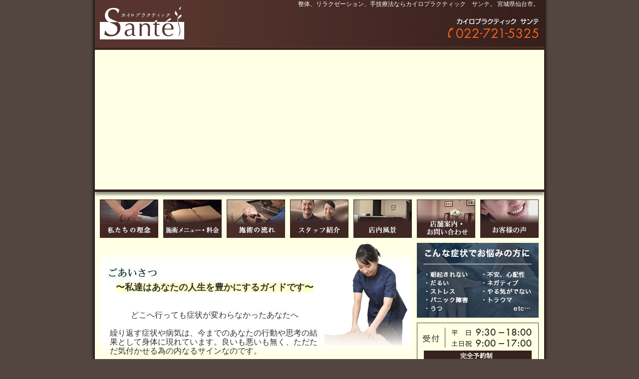

--- FILE ---
content_type: text/html; charset=UTF-8
request_url: http://sante-sendai.com/
body_size: 5302
content:
<!DOCTYPE html PUBLIC "-//W3C//DTD XHTML 1.0 Transitional//EN" "http://www.w3.org/TR/xhtml1/DTD/xhtml1-transitional.dtd">
<html xmlns="http://www.w3.org/1999/xhtml" xml:lang="ja" lang="ja">
<head>
<meta http-equiv="Content-Type" content="text/html; charset=utf-8" />
<title>カイロプラクティック　サンテ｜SANTE｜宮城県仙台市</title>
<meta content="カイロプラクティック,整体,肩こり,腰痛,仙台,二日町" name="keywords" />
<meta content="整体、リラクゼーション、手技療法なら「カイロプラクティック　サンテ」。当院は仙台市二日町にて皆様の心とカラダの健康維持をお手伝いいたします。"　name="description" />
<link type="text/css" rel="stylesheet" href="css/style.css" />
<link href="rss.php" rel="alternate" type="application/rss+xml" title="新着情報[RSS 2.0]" />
<script type="text/javascript">

  var _gaq = _gaq || [];
  _gaq.push(['_setAccount', 'UA-18707697-1']);
  _gaq.push(['_trackPageview']);

  (function() {
    var ga = document.createElement('script'); ga.type = 'text/javascript'; ga.async = true;
    ga.src = ('https:' == document.location.protocol ? 'https://ssl' : 'http://www') + '.google-analytics.com/ga.js';
    var s = document.getElementsByTagName('script')[0]; s.parentNode.insertBefore(ga, s);
  })();

</script>
</head>

<body>
<div id="container">
	<div id="head">
		<div id="logo"><a title="サンテ公式ホームページ" href="index.php"><img height="100" width="189" alt="カイロプラクティック　サンテ" src="img/logo.jpg"></a></div>
		<div id="headTxt">
			<em>整体</em>、リラクゼーション、手技療法なら<strong>カイロプラクティック</strong>　<h1>サンテ</h1>。 宮城県<em>仙台</em>市。
		</div>
	</div>
	<div id="imageArea">
		<script src="js/AC_RunActiveContent.js" language="javascript"></script>
<script type="text/javascript">
AC_FL_RunContent( 'codebase','http://download.macromedia.com/pub/shockwave/cabs/flash/swflash.cab#version=9,0,28,0','width','900','height','280','src','imgLoader','quality','high','pluginspage','http://www.adobe.com/shockwave/download/download.cgi?P1_Prod_Version=ShockwaveFlash','movie','imgLoader','align', '','play', 'true','loop', 'true','scale', 'noScale','wmode', 'window','devicefont', 'false','id', 'imgLoader','bgcolor', '#FFFFFF','name', 'imgLoader','menu', 'true','allowFullScreen', 'false','allowScriptAccess','sameDomain','movie', 'imgLoader','salign', 'left' ); //end AC code
</script><noscript><object classid="clsid:D27CDB6E-AE6D-11cf-96B8-444553540000" codebase="http://download.macromedia.com/pub/shockwave/cabs/flash/swflash.cab#version=9,0,28,0" width="900" height="280">
  <param name="movie" value="imgLoader.swf" />
  <param name="quality" value="high" />
  <embed src="imgLoader.swf" quality="high" pluginspage="http://www.adobe.com/shockwave/download/download.cgi?P1_Prod_Version=ShockwaveFlash" type="application/x-shockwave-flash" width="900" height="280"></embed>
</object></noscript>	</div>
	<div id="mainNavi">
		<ul>
			<li><a href="chiropractic.php" title="私たちの理念" class="n1">私たちの理念</a></li>
			<li><a href="menu.php" title="施術メニュー・料金" class="n2">施術メニュー・料金</a></li>
			<li><a href="flow.php" title="施術の流れ" class="n3">施術の流れ</a></li>
			<li><a href="staff.php" title="スタッフ紹介" class="n4">スタッフ紹介</a></li>
			<li><a href="photo.php" title="店内風景" class="n5">店内風景</a></li>
			<li><a href="contact.php" title="店舗案内・お問い合わせ" class="n6">店舗案内・お問い合わせ</a></li>
			<li class="ender"><a href="voice.php" title="お客様の声" class="n7">お客様の声</a></li>
		</ul>
		<br class="clearfloat" />
	</div>
	<div id="content">
		<div id="main">
			<div id="mainArea">
				<div class="top1">
					<h2><div style="text-align: center;"><span style="font-size: large; "><span style="caret-color: rgb(102, 51, 0); background-color: rgb(255, 255, 204);"><span style="font-size: large; background-color: rgb(255, 255, 204);">〜私達はあなたの人生を豊かにするガイドです〜</span><br></span></span></div></h2><h1><span style="font-size: medium;"><br><div style="text-align: center;"><span style="font-size: large;"><span style="font-size: medium;">どこへ行っても症状が変わらなかったあなたへ</span><br><br></span></div>繰り返す症状や病気は、今までのあなたの行動や思考の結果として身体に現れています。良いも悪いも無く、ただただ気付かせる為の内なるサインなのです。<br><br><div style="text-align: center;">じゃあ何のサインなの？</div><br><div style="text-align: center;">答えはシンプルです。<br><br></div><div style="text-align: center; font-size: large;"><strong style="color: rgb(0, 51, 255);">「比べない、評価しない、<br>ありのままの自分を認めよう。」<br><br><br></strong></div><div style="text-align: center; font-size: large;">というサインです。<br><br><div style="text-align: center;">あなたを創造しているのはあなた自身です。</div><span style="font-size: large;"><div style="text-align: center;">本当は何も不足なく全て与えられています。</div><div style="text-align: center;">不平不満や不安、怒り（罪悪感）を感じるのは、<br>自分の主観で人や物事を秤にかけているから。</div><div style="text-align: center;">許せないと思う自分ですら受け入れる。</div><div style="text-align: center;">心穏やかな方を選ぶのか、選ばないのか。<br>それだけです☆</div></span></div><span style="font-size: large;"><br></span><div style="text-align: center; font-size: large;">受け入れるステップやタイミングは必ずあります。<br>サンテではそのお手伝いをしています。<br><br></div><div style="text-align: center; font-size: large;"><strong style="color: rgb(0, 51, 255);">まずは脳の呼吸をクリアにしましょう。</strong><span><br></span><br></div><span style="font-size: large;">その土台があるとないとでは雲泥の差が出ます！脳が整う事で思考も冴え、生命エネルギーが全身に届くのです。<br>初めて受けると今まで味わった事のない、まるで自分の身体じゃない様な不思議な感覚…<br>それは行動し、体験してこそ得られるものです。<br></span><div style="text-align: center; font-size: large;"><br></div><span style="font-size: large;">受け身にならず、自分の心身と向き合う事があなた自身や大切なご家族の豊かな未来へと繋がります。<br>私達と二人三脚で新たなステップを踏み出してみませんか？<br><br><br></span></span></h1><br><h4><br></h4><br>				</div>
				<dl class="top2">
					<dt><a href="informations.php"><img src="img/top2.jpg" alt="新着情報" width="371" height="44" /></a></dt>
					<dd>
						<table border="0" cellspacing="0" cellpadding="0" class="news">
							<tr><td class="date">2020/04/25</td><td><a href="informations.php?id=89">緊急事態宣言による臨時休業について</a></td></tr>
<tr><td class="date">2020/04/06</td><td><a href="informations.php?id=88">コロナウイルス対策にあたって</a></td></tr>
<tr><td class="date">2020/01/31</td><td><a href="informations.php?id=87">2月の予定とブログ内のお知らせ！</a></td></tr>
<tr><td class="date">2019/11/27</td><td><a href="informations.php?id=86">12月と年末年始のご案内</a></td></tr>
<tr><td class="date">2019/01/07</td><td><a href="informations.php?id=85">あけましておめでとうございます！</a></td></tr>
						</table>
						
					</dd>
				</dl>
				<div class="topCenter">
					<div style="text-align: center;">2026年1月のお休み予定<br></div>
<table class="mb10" style="background-color: transparent;" rules="none"><tbody><tr><td style="vertical-align: top; font-weight: bold; width: 27px; background-color: rgb(255, 255, 255); text-align: center; height: 19px; border: 1px dotted rgb(153, 204, 255);"><span style="color: rgb(204, 51, 0);">S</span></td><td style="vertical-align: top; font-weight: bold; width: 27px; background-color: rgb(255, 255, 255); text-align: center; height: 19px; border: 1px dotted rgb(153, 204, 255);">M</td><td style="vertical-align: top; font-weight: bold; width: 27px; background-color: rgb(255, 255, 255); text-align: center; height: 19px; border: 1px dotted rgb(153, 204, 255);">T</td><td style="vertical-align: top; font-weight: bold; width: 27px; background-color: rgb(255, 255, 255); text-align: center; height: 19px; border: 1px dotted rgb(153, 204, 255);">W</td><td style="vertical-align: top; font-weight: bold; width: 27px; background-color: rgb(255, 255, 255); text-align: center; height: 19px; border: 1px dotted rgb(153, 204, 255);">T</td><td style="vertical-align: top; font-weight: bold; width: 27px; background-color: rgb(255, 255, 255); text-align: center; height: 19px; border: 1px dotted rgb(153, 204, 255);">F</td><td style="vertical-align: top; font-weight: bold; width: 27px; background-color: rgb(255, 255, 255); text-align: center; height: 19px; border: 1px dotted rgb(153, 204, 255);"><span style="color: rgb(0, 51, 153);">S </span></td></tr><tr><td style="text-align: left; vertical-align: top; width: 27px; height: 19px; background-color: rgb(255, 255, 255); border: 1px dotted rgb(153, 204, 255); color: rgb(255, 0, 0);"><br></td><td style="vertical-align: top; width: 27px; height: 19px; background-color: rgb(255, 255, 255); border: 1px dotted rgb(153, 204, 255); color: rgb(0, 0, 0);"><br></td><td style="vertical-align: top; width: 27px; height: 19px; background-color: rgb(255, 255, 255); border: 1px dotted rgb(153, 204, 255); color: rgb(0, 0, 0);"><br></td><td style="vertical-align: top; width: 27px; height: 19px; background-color: rgb(255, 255, 255); border: 1px dotted rgb(153, 204, 255); color: rgb(0, 0, 0);"><br></td><td style="vertical-align: top; width: 27px; height: 19px; background-color: rgb(255, 153, 153); border: 1px dotted rgb(153, 204, 255); color: rgb(255, 0, 0);">1</td><td style="vertical-align: top; width: 27px; height: 19px; background-color: rgb(255, 153, 153); border: 1px dotted rgb(153, 204, 255); color: rgb(0, 0, 0);">2</td><td style="text-align: left; vertical-align: top; width: 27px; height: 19px; background-color: rgb(255, 153, 153); border: 1px dotted rgb(153, 204, 255); color: rgb(0, 0, 0);">3</td></tr><tr><td style="width: 27px; height: 23px; background-color: rgb(255, 153, 153); border: 1px dotted rgb(153, 204, 255); color: rgb(255, 51, 0);">4</td><td style="width: 27px; height: 23px; background-color: rgb(255, 153, 153); border: 1px dotted rgb(153, 204, 255); color: rgb(0, 0, 0);">5</td><td style="width: 27px; height: 24px; background-color: rgb(255, 153, 153); border: 1px dotted rgb(153, 204, 255); color: rgb(0, 0, 0);">6</td><td style="width: 27px; height: 23px; background-color: rgb(255, 255, 255); border: 1px dotted rgb(153, 204, 255); color: rgb(0, 0, 0);">7</td><td style="width: 27px; height: 23px; background-color: rgb(255, 255, 255); border: 1px dotted rgb(153, 204, 255); color: rgb(0, 0, 0);">8</td><td style="width: 27px; height: 23px; background-color: rgb(255, 255, 255); border: 1px dotted rgb(153, 204, 255); color: rgb(0, 0, 0);">9</td><td style="width: 27px; height: 23px; background-color: rgb(255, 255, 255); border: 1px dotted rgb(153, 204, 255); color: rgb(0, 0, 0);">10</td></tr><tr><td style="width: 27px; height: 23px; background-color: rgb(255, 255, 255); border: 1px dotted rgb(153, 204, 255); color: rgb(255, 51, 0);">11</td><td style="width: 27px; height: 23px; background-color: rgb(255, 255, 255); border: 1px dotted rgb(153, 204, 255); color: rgb(255, 0, 0);">12</td><td style="width: 27px; height: 24px; background-color: rgb(255, 153, 153); border: 1px dotted rgb(153, 204, 255); color: rgb(0, 0, 0);">13</td><td style="width: 27px; height: 23px; background-color: rgb(255, 255, 255); border: 1px dotted rgb(153, 204, 255);">14</td><td style="width: 27px; height: 23px; background-color: rgb(255, 255, 255); border: 1px dotted rgb(153, 204, 255);">15</td><td style="width: 27px; height: 23px; background-color: rgb(255, 255, 255); border: 1px dotted rgb(153, 204, 255); color: rgb(0, 0, 0);">16</td><td style="width: 27px; height: 23px; background-color: rgb(255, 255, 255); border: 1px dotted rgb(153, 204, 255); color: rgb(0, 0, 0);">17</td></tr><tr><td style="width: 27px; height: 23px; background-color: rgb(255, 255, 255); border: 1px dotted rgb(153, 204, 255); color: rgb(255, 51, 0);">18</td><td style="width: 27px; height: 23px; background-color: rgb(255, 255, 255); border: 1px dotted rgb(153, 204, 255); color: rgb(0, 0, 0);">19</td><td style="width: 27px; height: 24px; background-color: rgb(255, 153, 153); border: 1px dotted rgb(153, 204, 255); color: rgb(0, 0, 0);">20</td><td style="width: 27px; height: 23px; background-color: rgb(255, 255, 255); border: 1px dotted rgb(153, 204, 255); color: rgb(0, 0, 0);">21</td><td style="width: 27px; height: 23px; background-color: rgb(255, 255, 255); border: 1px dotted rgb(153, 204, 255); color: rgb(0, 0, 0);">22</td><td style="width: 27px; height: 23px; background-color: rgb(255, 255, 255); border: 1px dotted rgb(153, 204, 255); color: rgb(0, 0, 0);">23</td><td style="width: 27px; height: 23px; background-color: rgb(255, 255, 255); border: 1px dotted rgb(153, 204, 255); color: rgb(0, 0, 0);">24</td></tr><tr><td style="width: 27px; height: 23px; background-color: rgb(255, 255, 255); border: 1px dotted rgb(153, 204, 255); color: rgb(255, 51, 0);">25</td><td style="width: 27px; height: 23px; background-color: rgb(255, 255, 255); border: 1px dotted rgb(153, 204, 255); color: rgb(0, 0, 0);">26</td><td style="width: 27px; height: 23px; background-color: rgb(255, 153, 153); border: 1px dotted rgb(153, 204, 255); color: rgb(0, 0, 0);">27</td><td style="width: 27px; height: 23px; background-color: rgb(255, 255, 255); border: 1px dotted rgb(153, 204, 255); color: rgb(0, 0, 0);">28</td><td style="width: 27px; height: 24px; background-color: rgb(255, 255, 255); border: 1px dotted rgb(153, 204, 255); color: rgb(0, 0, 0);">29</td><td style="width: 27px; height: 24px; background-color: rgb(255, 255, 255); border: 1px dotted rgb(153, 204, 255); color: rgb(0, 0, 0);">30</td><td style="width: 27px; height: 24px; background-color: rgb(255, 255, 255); border: 1px dotted rgb(153, 204, 255); color: rgb(0, 0, 0);">31</td></tr><tr><td style="width: 27px; height: 24px; background-color: rgb(255, 255, 255); border: 1px dotted rgb(153, 204, 255); color: rgb(255, 0, 0);"><br></td><td style="width: 27px; height: 24px; background-color: rgb(255, 255, 255); border: 1px dotted rgb(153, 204, 255); color: rgb(255, 0, 0);"><br></td><td style="width: 27px; height: 23px; background-color: rgb(255, 255, 255); border: 1px dotted rgb(153, 204, 255); color: rgb(0, 0, 0);"><br></td><td style="width: 27px; height: 23px; background-color: rgb(255, 255, 255); border: 1px dotted rgb(153, 204, 255); color: rgb(0, 0, 0);"><br></td><td style="width: 27px; height: 23px; background-color: rgb(255, 255, 255); border: 1px dotted rgb(153, 204, 255); color: rgb(0, 0, 0);"><br></td><td style="width: 27px; height: 23px; background-color: rgb(255, 255, 255); border: 1px dotted rgb(153, 204, 255); color: rgb(0, 0, 0);"><br></td><td style="width: 27px; height: 23px; background-color: rgb(255, 255, 255); border: 1px dotted rgb(153, 204, 255);"><br></td></tr></tbody></table>
<table style="background-color: transparent;" class="atd" rules="none"><tbody><tr><td style="width: 20px; height: 24px; background-color: rgb(255, 153, 153); text-align: left;"><br></td><td class="txt">はお休みを頂いております。<br></td></tr></tbody></table><table class="atd" rules="none" style="background-color: transparent;"><tbody><tr><td style="width: 20px; height: 24px; background-color: rgb(51, 255, 255); border: 1px dotted rgb(153, 204, 255);">&nbsp;</td><td class="txt">は外勤になります。</td></tr></tbody></table><table class="atd" rules="none" style="background-color: transparent;"><tbody><tr><td style="width: 20px; height: 24px; background-color: rgb(153, 255, 102); border: 1px dotted rgb(153, 204, 255);"><br></td><td class="txt">は午前中までの予約になります。<br></td></tr></tbody></table><div><br></div><div><br></div>				</div>
				<br class="clearfloat" />
			</div><!-- END mainArea -->
		</div>
		<div id="navi">
			<p class="mb10"><a href="symptom.php"><img src="img/top3_sd.jpg" alt="こんな症状の方に" width="244" height="150" /></a></p>
			<p class="mb10"><img src="img/top4_sd.jpg" alt="平日　9:30 - 18:00 /土日祝　9:00 - 17:00（完全予約制）" width="244" height="85" /></p>
			<p class="mb10"><img src="img/top5.jpg" alt="アクセス" width="244" height="190" /></p>
			<p class="mb10"><a href="contact.php#mail"><img src="img/top6.jpg" alt="お問い合わせ" width="244" height="60" /></a></p>
			<p class="mb20"><a href="http://ameblo.jp/chiro-sante/" target="_blank"><img src="img/top7_sd.jpg" alt="blog" width="244" height="72" /></a></p>
		</div>
		<br class="clearfloat" />
	</div>
	<div id="foot">
		<div id="footArea">
			<div class="footLeft">
				<img src="img/foot.jpg" alt="カイロプラクティック　サンテ" width="121" height="143" />
			</div>
			<div class="footCenter">
					<strong class="bd">カイロプラクティック　サンテ</strong><br />
					<table width="100%" border="0" cellspacing="0" cellpadding="0">
						<tr>
							<td>所在地</td>
							<td><address>宮城県仙台市青葉区二日町18-26　二日町OAビル2F</address></td>
						</tr>
						<tr>
							<td>受付</td>
							<td>平日　9:30 - 18:00<br />土日祝　9:00 - 17:00<br />（完全予約制）</td>
						</tr>
						<tr>
							<td>TEL</td>
							<td>022-721-5325</td>
						</tr>
						<tr>
							<td>定休日</td>
							<td>不定休（予約優先）</td>
						</tr>
					</table>
			</div>
			<div class="footRight">
				<ul>
					<li><a href="privacy.php">個人情報保護方針</a></li>
					<li><a href="sitemap.php">サイトマップ</a></li>
					<li><a href="index.php">トップページ</a></li>
				</ul>
			</div>
			<p class="copy">Copyright (C) 2026 chiropractic SANTE. All Rights Reserved.</p>
		</div>
	</div>
</div>
<script type="text/javascript" src="http://sante-sendai.com/clickheat/js/clickheat.js"></script><script type="text/javascript"><!--
clickHeatSite = 'SANTE';clickHeatGroup = encodeURIComponent(window.location.pathname+window.location.search);clickHeatServer = 'http://sante-sendai.com/clickheat/click.php';initClickHeat(); //-->
</script>
</body>

</html>

--- FILE ---
content_type: text/css
request_url: http://sante-sendai.com/css/style.css
body_size: 143
content:
@charset "utf-8";
/* CSS Document */

@import url("layout.css");
@import url("main.css");
@import url("sub.css");
@import url("library.css");



--- FILE ---
content_type: text/css
request_url: http://sante-sendai.com/css/layout.css
body_size: 522
content:
@charset "utf-8";
/* CSS Document */

#container {
	width:900px;
	padding:0 10px;
	margin:0 auto; /*よせ位置調整*/
	font-size:93%;
	text-align:left;
	background-image:url(../img/bg.jpg);
}

#head {
	width:900px;
	height:100px;
	overflow:hidden;
	background-image:url(../img/head.jpg);
}

#imageArea {
	width:900px;
	background:url(../img/head_bottom.jpg) no-repeat bottom;
	padding-bottom:15px;
}

#mainNavi {
	width:900px;
	margin:5px 0 10px 0;
}

#content {
	width:880px;
	padding:0 10px;
}

#foot {
	width:900px;
	background:url(../img/foot_bg.jpg) repeat-y center;
}

#footArea {
	width:880px;
	padding:6px 10px;
	color:#FFFFFF;
	background:url(../img/foot_top.jpg) no-repeat top;
}

#navi {
	width:244px;
	float:left; /*ナビ位置でLR調整*/
}

#main {
	width:635px;
	float:left; /*ナビ位置でLR調整*/
	overflow:hidden;
}

#mainArea {
	width:625px;
	margin-right:10px;
}

#LOW #main {
	width:680px;
	float:right;
}

#LOW #mainArea {
	width:670px;
	margin:0 0 0 10px;
}


#LOW #navi {
	width:200px;
	float:right;
}
@charset "utf-8";
/* CSS Document */

#container {
	width:900px;
	padding:0 10px;
	margin:0 auto; /*よせ位置調整*/
	font-size:93%;
	text-align:left;
	background-image:url(../img/bg.jpg);
}

#head {
	width:900px;
	height:100px;
	overflow:hidden;
	background-image:url(../img/head.jpg);
}

#imageArea {
	width:900px;
	background:url(../img/head_bottom.jpg) no-repeat bottom;
	padding-bottom:15px;
}

#mainNavi {
	width:900px;
	margin:5px 0 10px 0;
}

#content {
	width:880px;
	padding:0 10px;
}

#foot {
	width:900px;
	background:url(../img/foot_bg.jpg) repeat-y center;
}

#footArea {
	width:880px;
	padding:6px 10px;
	color:#FFFFFF;
	background:url(../img/foot_top.jpg) no-repeat top;
}

#navi {
	width:244px;
	float:left; /*ナビ位置でLR調整*/
}

#main {
	width:635px;
	float:left; /*ナビ位置でLR調整*/
	overflow:hidden;
}

#mainArea {
	width:625px;
	margin-right:10px;
}

#LOW #main {
	width:680px;
	float:right;
}

#LOW #mainArea {
	width:670px;
	margin:0 0 0 10px;
}


#LOW #navi {
	width:200px;
	float:right;
}


--- FILE ---
content_type: text/css
request_url: http://sante-sendai.com/css/main.css
body_size: 883
content:
@charset "utf-8";
/* CSS Document */


div,p,table,td,th,dl,dt,dd,img,h1,h2,h3,h4,form {
	margin:0;
	padding:0;
	border:0;
}

img { vertical-align:bottom; }


/*リンク設定*/
a {
	color:#333333;
	text-decoration:underline;
}

a:visited {
	color:#333333;
}

a:hover {
	color:#0000FF;
}


/*汎用設定*/
body {
	margin:0;
	padding:0;
	text-align:center;
	font-size:13px;
	width:100%;
	color:#333333;
	line-height:140%;
	background-color:#534641;
	font-family:"メイリオ",'Meiryo','Verdana',"ＭＳ Ｐゴシック","ヒラギノ角ゴ Pro W3",'Hiragino Kaku Gothic Pro','Osaka',sans-serif;
}

p,dd,td,th {
	/*line-height:140%;*/
	font-family:"メイリオ",'Meiryo','Verdana',"ＭＳ Ｐゴシック", "ヒラギノ角ゴ Pro W3",'Hiragino Kaku Gothic Pro','Osaka',sans-serif;
}

strong { font-weight:normal; }
em { font-style:normal; }

.h2area strong {
	font-weight:bold;
}


--- FILE ---
content_type: text/css
request_url: http://sante-sendai.com/css/sub.css
body_size: 1700
content:
@charset "utf-8";
/* CSS Document */

h1 {
	display:inline;
	font-weight:normal;
	font-size:100%;
}

h2 {
	margin:0 0 20px 0;
	padding:0;
}

h3 {
	margin:0 0 10px 0;
	padding:0 0 0 25px;
	background-image:url(../img/h3.jpg);
	line-height:30px;
	font-weight:bold;
	font-size:14px;
}

h4 {
	font-weight:bold;
	border-bottom:solid 1px #663300;
	margin-bottom:10px;
	padding:0;
}

.h3area {
	margin:0 0 10px 30px;
}

.totop {
	text-align:right;
	margin-bottom:30px;
}


#logo {
	width:190px;
	float:left;
}

#headTxt {
	width:700px;
	padding:0 10px 0 0;
	text-align:right;
	line-height:140%;
	color:#FFFFFF;
	float:left;
}

#mainNavi ul {
	margin:0 0 0 10px;
	padding:0;
	list-style-type:none;
}

#mainNavi ul li {
	width:117px;
	height:77px;
	margin-right:10px;
	float:left;
}

#mainNavi ul li.ender {
	margin:0;
}

#mainNavi ul li a {
	display:block;
	width:117px;
	height:0;
	padding:77px 0 0 0;
	overflow:hidden;
	background-image:url(../img/navi.jpg);
}

a.n1 { background-position:0px 0px; }
a.n2 { background-position:-117px 0px; }
a.n3 { background-position:-234px 0px; }
a.n4 { background-position:-351px 0px; }
a.n5 { background-position:-468px 0px; }
a.n6 { background-position:-585px 0px; }
a.n7 { background-position:-702px 0px; }

a.n1on , a.n1:hover { background-position:0px -77px; }
a.n2on , a.n2:hover { background-position:-117px -77px; }
a.n3on , a.n3:hover { background-position:-234px -77px; }
a.n4on , a.n4:hover { background-position:-351px -77px; }
a.n5on , a.n5:hover { background-position:-468px -77px; }
a.n6on , a.n6:hover { background-position:-585px -77px; }
a.n7on , a.n7:hover { background-position:-702px -77px; }

.sNaviBoxA {
	width:200px;
	margin:0 0 10px 0;
	padding:0;
	background:url(../img/sub_navi_to.jpg) top center no-repeat #5F3832;
}

.sNaviBoxB {
	padding:10px;
	background:url(../img/sub_navi_bottom.jpg) bottom center no-repeat;
	min-height:160px;
	_height:160px;
}

.sNaviBoxB ul {
	margin:0;
	padding:0;
	list-style-type:none;
}

.sNaviBoxB ul li {
	margin:0;
	padding:0;
}

.sNaviBoxB ul li a {
	width:180px;
	display:block;
	text-align:left;
	border-bottom:dashed 1px #FFFFFF;
	padding:8px 0;
	color:#FFFFFF;
	text-decoration:none;
}

.sNaviBoxB ul li a:visited {
	color:#FFFFFF;
}

.sNaviBoxB ul li a:hover {
	text-decoration:underline;
	color:#FFFFFF;
	background-color:#70413A;
}



.footLeft {
	width:121px;
	float:left;
}

.footCenter {
	width:349px;
	float:left;
	padding-top:5px;
}

.footRight {
	width:410px;
	float:left;
	padding-top:5px;
}

.copy {
	clear:both;
	text-align:right;
}

address {
	padding:0;
	margin:0;
	font-style:normal;
	display:inline;
}

.footCenter table {
	margin:10px 0 0 0;
	padding:0;
}

.footCenter table td {
	padding:2px 0;
	text-align:left;
}

.footRight ul {
	margin:0;
	padding:0;
	list-style-type:none;
}

.footRight ul li {
	float:right;
	margin:0 0 0 15px;
	height:14px;
	line-height:14px;
	background:url(../img/footbtn.gif) no-repeat left;
	padding:0 0 0 10px;
}

#foot a {
	color:#FFFFFF;
}


/*トップページ*/
.top1 {
	width:420px;
	min-height:140px;
	_height:140px;
	padding:80px 185px 0 20px;
	background:url(../img/top1.jpg) no-repeat top;
	margin:0 0 20px 0;
}

.top2 {
	width:371px;
	margin:0;
	padding:0;
	float:left;
}

.top2 dt {
	margin:0;
	padding:0;
}

.top2 dd {
	margin:0;
	padding:0;
}

.topCenter {
	width:244px;
	margin:0 0 0 10px;
	float:left;
}

.topCenter table {
	margin:0 0 10px 0;
	padding:0;
	width:242px;
	border:solid 1px #663300;
	border-collapse:collapse;
}

.topCenter table td {
	margin:0;
	padding:3px;
	border:solid 1px #663300;
	vertical-align:middle !important;
	text-align:center !important;
	width:27px !important;
	height:22px !important;
}

.topCenter table.atd {
	border:none;
}

.topCenter table.atd td {
	border:none;
	text-align:left !important;
}

.topCenter table.atd td.txt {
	width:auto !important;
}


.news {
	margin:0;
	padding:0;
	width:100%;
}

.news td {
	border-bottom:dashed 1px #CCCCCC;
	padding:5px 0;
	text-align:left;
	vertical-align:top;
}

.news td.date {
	width:80px;
	padding-right:10px;
}



/*下層ページ*/

.td_main{
width:386px;
padding:0 10px 10px 0;
vertical-align:top;
}

.td_img{
width:244px;
text-align:center;
vertical-align:top;
}

.tb_rate{
border-collapse:collapse;
border-spacing:0;
}

.tb_rate td{
height:30px;
border-bottom:1px solid #000000;
border-style:dashed;
}

.flow{
color:#FFFFFF;
width:360px;
padding:10px 5px 10px 5px;
background:url(../images/flow_back.jpg) repeat-x center;
border:1px solid #000000;
}

.font120{
	font-weight:bold;
	font-size:120%;
}

.photo{
padding:9px;
border:1px solid #BBBBBB;
background-color:#FFFFFF;
}

.symptom{
width:604px;
padding:15px;
font-size:120%;
border:3px solid #00341E;
border-style:dashed;
line-height:14px;
}

.sitemap{
line-height:18px;
}

.def {
	width:99%;
	margin:0 0 10px 0;
	padding:0;
}

.def td {
	border-bottom:dashed 1px #AAAAAA;
	padding:5px;
	text-align:left;
	vertical-align:top;
}

.def th {
	border-bottom:dashed 1px #AAAAAA;
	padding:5px;
	text-align:left;
	vertical-align:top;
	font-weight:bold;
}

.infoTbl {
	width:99%;
	margin:0 0 10px 0;
	padding:0;
}

.infoTbl td {
	border-bottom:dashed 1px #AAAAAA;
	padding:5px;
	text-align:left;
	vertical-align:top;
}

.infoTbl th {
	border-bottom:dashed 1px #AAAAAA;
	padding:5px;
	text-align:left;
	vertical-align:top;
	font-weight:normal;
	width:100px;
}

.font108{
font-size:13px;}

.font108 .h3area{
font-size:108%;
}


--- FILE ---
content_type: text/css
request_url: http://sante-sendai.com/css/library.css
body_size: 602
content:
@charset "utf-8";
/* CSS Document */

/*margin-set*/

.m0 {
	margin:0;
}

.mb0 {
	margin-bottom:0;
}

.mb5 {
	margin-bottom:5px;
}

.mb10 {
	margin-bottom:10px;
}

.mb20 {
	margin-bottom:20px;
}

.mb30 {
	margin-bottom:30px;
}

.mb40 {
	margin-bottom:40px;
}

.mb50 {
	margin-bottom:50px;
}

.mleft0 {
	margin-left:0;
}

.mleft5 {
	margin-left:5px;
}

.mleft10 {
	margin-left:10px;
}

.mleft20 {
	margin-left:20px;
}

.mleft30 {
	margin-left:30px;
}

.mright0 {
	margin-right:0;
}

.mright5 {
	margin-right:5px;
}

.mright10 {
	margin-right:10px;
}

.mright20 {
	margin-right:20px;
}

.mright30 {
	margin-right:30px;
}

.mtop0 {
	margin-top:0;
}

.mtop5 {
	margin-top:5px;
}

.mtop10 {
	margin-top:10px;
}

.mtop20 {
	margin-top:20px;
}

.mtop30 {
	margin-top:30px;
}

/*padding-set*/

.p0 {
	padding:0;
}


.p5 {
	padding:5px;
}


.p10 {
	padding:10px;
}

.pb0 {
	padding-bottom:0;
}

.pb5 {
	padding-bottom:5px;
}

.pb10 {
	padding-bottom:10px;
}

.pb20 {
	padding-bottom:20px;
}

.pb30 {
	padding-bottom:30px;
}

.pleft0 {
	padding-left:0;
}

pleft5 {
	padding-left:5px;
}

.pleft10 {
	padding-left:10px;
}

.pleft20 {
	padding-left:20px;
}

.pright0 {
	padding-right:0;
}


.pright5 {
	padding-right:5px;
}

.pright10 {
	padding-right:10px;
}

.pright20 {
	padding-right:20px;
}

.ptop0 {
	padding-top:0;
}

.ptop5 {
	padding-top:5px;
}

.ptop10 {
	padding-top:10px;
}

.ptop20 {
	padding-top:20px;
}

/*position*/
.txtleft {
	text-align:left;
}

.txtcenter {
	text-align:center;
}

.txtright {
	text-align:right;
}

.fleft {
	float:left;
}

.fright {
	float:right;
}

.clearfloat {
	clear:both;
}


/*font-set*/
.bd {
	font-weight:bold;
}

.uline {
	text-decoration:underline;
}

.red {
	color:#CC0000;
}

.lfont {
	font-size:1.2em;
}

.sfont {
	font-size:0.8em;
}

/*table*/
.vtop {
	vertical-align:top;
}

.vbottom {
	vertical-align:bottom;
}

.vmiddle {
	vertical-align:middle;
}